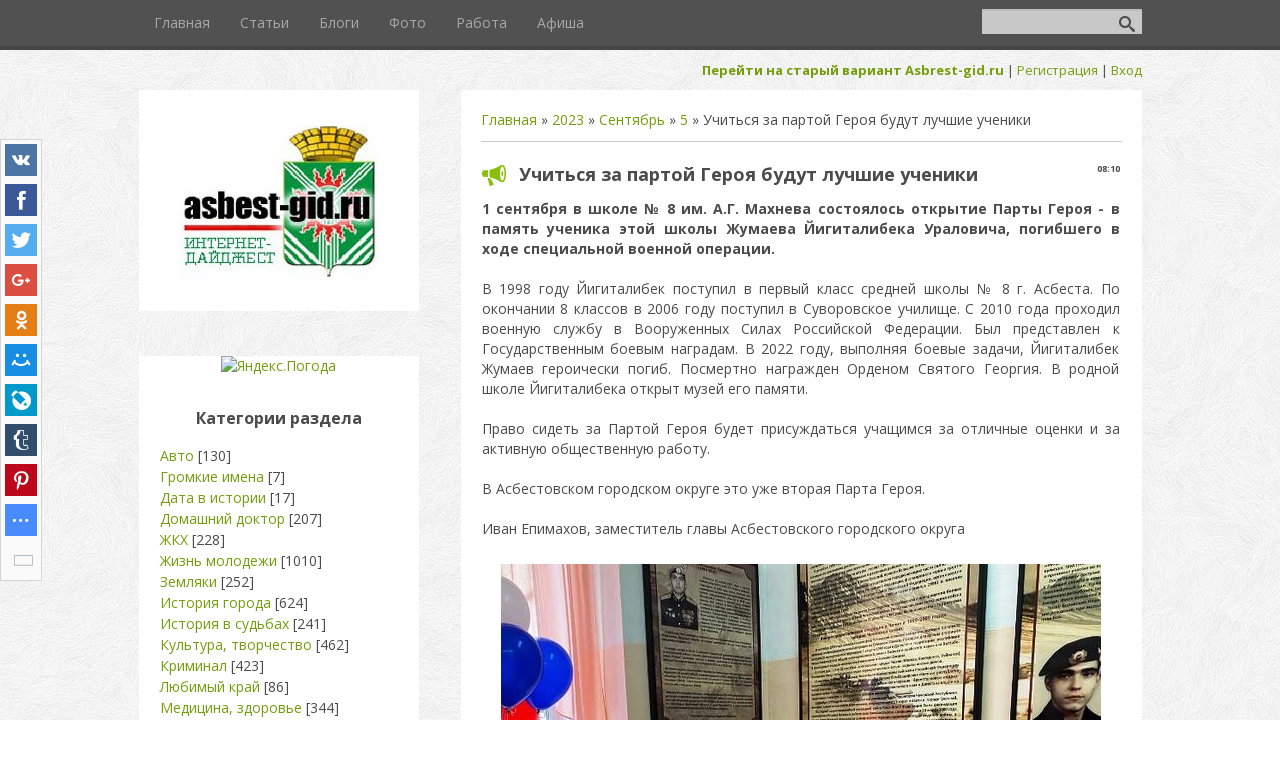

--- FILE ---
content_type: text/html; charset=UTF-8
request_url: https://asbestgid.ru/news/uchitsja_za_partoj_geroja_budut_luchshie_ucheniki/2023-09-05-6633
body_size: 16418
content:
<!DOCTYPE html>
<html>
<head>
 <meta charset="utf-8" />
 <meta http-equiv="X-UA-Compatible" content="IE=edge" />
 <meta name="viewport" content="width=device-width, initial-scale=1.0" />
 

 
<link rel="image_src" href="/_nw/66/s29840250.jpg" />

<meta name="title" content="Учиться за партой Героя будут лучшие ученики" />
<meta name="description" content="1 сентября в школе № 8 им. А.Г. Махнева состоялось открытие Парты Героя - в память ученика этой школы Жумаева Йигиталибека Ураловича, погибшего в ходе специальной военной операции. В 1998 году Йигиталибек поступил в первый класс средней школы № 8 г. Асбеста. По окончании 8 классов в 2006 году поступил в Суворовское училище. С 2010 года проходил военную службу в Вооруженных Силах Российской Федерации. Был представлен к Государственным боевым наградам. В 2022 году, выполняя боевые задачи, Йигитали..." />
 <title>Учиться за партой Героя будут лучшие ученики - 5 Сентября 2023 - Асбест - новости, события, факты, актуальная информация</title>
 <!--[if lt IE 9]>
 <script type="text/javascript">
 var e = ("header,footer,article,aside,section,nav").split(',');
 for (var i = 0; i < e.length; i++) {
 document.createElement(e[i]);
 }
 </script>
 <![endif]-->
 <link href="//fonts.googleapis.com/css?family=Open+Sans:400italic,400,700&subset=latin,cyrillic" rel="stylesheet" type="text/css" />
 <link rel="stylesheet" href="/.s/src/css/1087.css" />

 <!-- Yandex.Metrika counter -->
<script type="text/javascript" >
 (function(m,e,t,r,i,k,a){m[i]=m[i]||function(){(m[i].a=m[i].a||[]).push(arguments)};
 m[i].l=1*new Date();
 for (var j = 0; j < document.scripts.length; j++) {if (document.scripts[j].src === r) { return; }}
 k=e.createElement(t),a=e.getElementsByTagName(t)[0],k.async=1,k.src=r,a.parentNode.insertBefore(k,a)})
 (window, document, "script", "https://mc.yandex.ru/metrika/tag.js", "ym");

 ym(90992427, "init", {
 clickmap:true,
 trackLinks:true,
 accurateTrackBounce:true,
 webvisor:true
 });
</script>
<noscript><div><img src="https://mc.yandex.ru/watch/90992427" style="position:absolute; left:-9999px;" alt="" /></div></noscript>
<!-- /Yandex.Metrika counter -->
 
	<link rel="stylesheet" href="/.s/src/base.min.css" />
	<link rel="stylesheet" href="/.s/src/layer2.min.css" />

	<script src="/.s/src/jquery-1.12.4.min.js"></script>
	
	<script src="/.s/src/uwnd.min.js"></script>
	<script src="//s728.ucoz.net/cgi/uutils.fcg?a=uSD&ca=2&ug=999&isp=1&r=0.00770033643290091"></script>
	<link rel="stylesheet" href="/.s/src/fancybox5/dist/css/fancybox5.min.css" />
	<link rel="stylesheet" href="/.s/src/socCom.min.css" />
	<link rel="stylesheet" href="/.s/src/social.css" />
	<script async type="module" src="/.s/src/fancybox5/dist/js/chunks/uFancy-runtime.min.js"></script>
	<script async type="module" src="/.s/src/fancybox5/dist/js/vendors/fancybox5.min.js"></script>
	<script type="module" src="/.s/src/fancybox5/dist/js/uFancy.min.js"></script>
	<script src="/.s/src/socCom.min.js"></script>
	<script src="//sys000.ucoz.net/cgi/uutils.fcg?a=soc_comment_get_data&site=dasbest"></script>
	<script>
/* --- UCOZ-JS-DATA --- */
window.uCoz = {"site":{"domain":"asbestgid.ru","id":"dasbest","host":"asbest.ucoz.com"},"ssid":"213424300037673673721","uLightboxType":2,"country":"US","layerType":2,"sign":{"7287":"Перейти на страницу с фотографией.","5255":"Помощник"},"module":"news","language":"ru"};
/* --- UCOZ-JS-CODE --- */

		function eRateEntry(select, id, a = 65, mod = 'news', mark = +select.value, path = '', ajax, soc) {
			if (mod == 'shop') { path = `/${ id }/edit`; ajax = 2; }
			( !!select ? confirm(select.selectedOptions[0].textContent.trim() + '?') : true )
			&& _uPostForm('', { type:'POST', url:'/' + mod + path, data:{ a, id, mark, mod, ajax, ...soc } });
		}

		function updateRateControls(id, newRate) {
			let entryItem = self['entryID' + id] || self['comEnt' + id];
			let rateWrapper = entryItem.querySelector('.u-rate-wrapper');
			if (rateWrapper && newRate) rateWrapper.innerHTML = newRate;
			if (entryItem) entryItem.querySelectorAll('.u-rate-btn').forEach(btn => btn.remove())
		}
 function uSocialLogin(t) {
			var params = {"facebook":{"width":950,"height":520},"vkontakte":{"width":790,"height":400},"google":{"height":600,"width":700},"ok":{"height":390,"width":710},"yandex":{"height":515,"width":870}};
			var ref = escape(location.protocol + '//' + ('asbestgid.ru' || location.hostname) + location.pathname + ((location.hash ? ( location.search ? location.search + '&' : '?' ) + 'rnd=' + Date.now() + location.hash : ( location.search || '' ))));
			window.open('/'+t+'?ref='+ref,'conwin','width='+params[t].width+',height='+params[t].height+',status=1,resizable=1,left='+parseInt((screen.availWidth/2)-(params[t].width/2))+',top='+parseInt((screen.availHeight/2)-(params[t].height/2)-20)+'screenX='+parseInt((screen.availWidth/2)-(params[t].width/2))+',screenY='+parseInt((screen.availHeight/2)-(params[t].height/2)-20));
			return false;
		}
		function TelegramAuth(user){
			user['a'] = 9; user['m'] = 'telegram';
			_uPostForm('', {type: 'POST', url: '/index/sub', data: user});
		}
function loginPopupForm(params = {}) { new _uWnd('LF', ' ', -250, -100, { closeonesc:1, resize:1 }, { url:'/index/40' + (params.urlParams ? '?'+params.urlParams : '') }) }
/* --- UCOZ-JS-END --- */
</script>

	<style>.UhideBlock{display:none; }</style>
	<script type="text/javascript">new Image().src = "//counter.yadro.ru/hit;noadsru?r"+escape(document.referrer)+(screen&&";s"+screen.width+"*"+screen.height+"*"+(screen.colorDepth||screen.pixelDepth))+";u"+escape(document.URL)+";"+Date.now();</script><script type="text/javascript">if(['asbestgid.ru','asbestgid.ru'].indexOf(document.domain)<0)document.write('<meta http-equiv="refresh" content="0; url=https://asbestgid.ru'+window.location.pathname+window.location.search+window.location.hash+'">');</script>
</head>
<body class="t-body">
<div id="utbr8214" rel="s728"></div>
<!--U1AHEADER1Z--><header>
 <div id="top" class="clearfix">
 <div class="t-container">
 
 <div id="show-search" class="show-search"></div>
 <div id="b-search" class="b-search pull-right b-search-min">
 
		<div class="searchForm">
			<form onsubmit="this.sfSbm.disabled=true" method="get" style="margin:0" action="/search/">
				<div align="center" class="schQuery">
					<input type="text" name="q" maxlength="30" size="20" class="queryField" />
				</div>
				<div align="center" class="schBtn">
					<input type="submit" class="searchSbmFl" name="sfSbm" value="Найти" />
				</div>
				<input type="hidden" name="t" value="0">
			</form>
		</div>
 </div>
 
 <div id="show-menu" class="show-menu"></div>
 <nav>
 <!-- <sblock_nmenu> -->
<!-- <bc> --><div id="uNMenuDiv1" class="uMenuV"><ul class="uMenuRoot">
<li><a  href="/" ><span>Главная </span></a></li>
<li><a  href="http://asbest-gid.ru/publ/" target="_blank"><span>Статьи</span></a></li>
<li><a  href="https://asbest-gid.ru/blog/" target="_blank"><span>Блоги</span></a></li>
<li><a  href="https://asbest-gid.ru/photo/" target="_blank"><span>Фото</span></a></li>
<li><a  href="https://asbestgid.ru/index/1_strnaica/0-5" target="_blank"><span>Работа</span></a></li>
<li><a  href="https://asbestgid.ru/index/plan_meroprijatij/0-36" target="_blank"><span>Афиша</span></a></li></ul></div> <!-- </bc> -->
<!-- </sblock_nmenu> -->
 </nav>
 </div>
 </div>
 <div class="b-usermenu t-container">
 <a href="https://asbest-gid.ru"><b>Перейти на старый вариант Asbrest-gid.ru</b>&nbsp;</a>|
 
 <a title="Регистрация" href="/register"><!--<s3089>-->Регистрация<!--</s>--></a> | <a title="Вход" href="javascript:;" rel="nofollow" onclick="loginPopupForm(); return false;"><!--<s3087>-->Вход<!--</s>--></a>
 
 </div>
</header><!--/U1AHEADER1Z-->
<div class="b-main t-container clearfix">
 <!-- <middle> -->
 <div class="b-logo b-white">
 <a title="Главная" href="http://asbest.ucoz.com/"><img class="logo-img" src="/666.png" alt=""/></a>
 </div>
 <div class="b-maincontent b-white" role="main">
 <!--U1PROMO1Z--><!--/U1PROMO1Z-->
 <div class="content-padding">
 <!-- <body> --><div class="breadcrumbs-wrapper">
 <div class="breadcrumbs"><a href="http://asbest.ucoz.com/"><!--<s5176>-->Главная<!--</s>--></a> &raquo; <a class="dateBar breadcrumb-item" href="/news/2023-00">2023</a> <span class="breadcrumb-sep">&raquo;</span> <a class="dateBar breadcrumb-item" href="/news/2023-09">Сентябрь</a> <span class="breadcrumb-sep">&raquo;</span> <a class="dateBar breadcrumb-item" href="/news/2023-09-05">5</a> &raquo; Учиться за партой Героя будут лучшие ученики</div>
</div><hr />
<table border="0" width="100%" cellspacing="1" cellpadding="2" class="eBlock">
<tr><td width="100%"><div class="eTitle"><div style="float:right;font-size:9px;">08:10 </div>Учиться за партой Героя будут лучшие ученики</div></td></tr>
<tr><td class="eMessage"><strong>1 сентября в школе № 8 им. А.Г. Махнева состоялось открытие Парты Героя - в память ученика этой школы Жумаева Йигиталибека Ураловича, погибшего в ходе специальной военной операции.&nbsp;</strong><br />
<br />
В 1998 году Йигиталибек поступил в первый класс средней школы № 8 г. Асбеста. По окончании 8 классов в 2006 году поступил в Суворовское училище. С 2010 года проходил военную службу в Вооруженных Силах Российской Федерации. Был представлен к Государственным боевым наградам. В 2022 году, выполняя боевые задачи, Йигиталибек Жумаев героически погиб. Посмертно награжден Орденом Святого Георгия. В родной школе Йигиталибека открыт музей его памяти.<br />
<br />
Право сидеть за Партой Героя будет присуждаться учащимся за отличные оценки и за активную общественную работу.<br />
<br />
В Асбестовском городском округе это уже вторая Парта Героя.<br />
<br />
Иван Епимахов, заместитель главы Асбестовского городского округа
<div style="text-align: center;"><br />
<!--IMG1--><a href="/_nw/66/29840250.jpg" class="ulightbox" target="_blank" title="Нажмите для просмотра в полном размере..."><img style="margin:0;padding:0;border:0;" src="/_nw/66/s29840250.jpg" align="" /></a><!--IMG1--><br />
<br />
<!--IMG2--><a href="/_nw/66/45632272.jpg" class="ulightbox" target="_blank" title="Нажмите для просмотра в полном размере..."><img style="margin:0;padding:0;border:0;" src="/_nw/66/s45632272.jpg" align="" /></a><!--IMG2--></div> </td></tr>

 <tr align="left"><td valign="top">Фото из открытых источников<font color="86aa4d"><br>Обнаружили ошибку? Выделите ее мышью и нажмите <b>Ctrl+Enter.</b></font></td></tr>
 <tr><td class="centerColumn"><div style="font-size: 10pt;"><b><i>Дополнительно по теме</i></b><br></div></td> </tr> 

 
 <tr><td colspan="2" class="eDetails">
<div class="rate-stars-wrapper" style="float:right">
		<style type="text/css">
			.u-star-rating-15 { list-style:none; margin:0px; padding:0px; width:75px; height:15px; position:relative; background: url('/.s/t/1087/rating15.png') top left repeat-x }
			.u-star-rating-15 li{ padding:0px; margin:0px; float:left }
			.u-star-rating-15 li a { display:block;width:15px;height: 15px;line-height:15px;text-decoration:none;text-indent:-9000px;z-index:20;position:absolute;padding: 0px;overflow:hidden }
			.u-star-rating-15 li a:hover { background: url('/.s/t/1087/rating15.png') left center;z-index:2;left:0px;border:none }
			.u-star-rating-15 a.u-one-star { left:0px }
			.u-star-rating-15 a.u-one-star:hover { width:15px }
			.u-star-rating-15 a.u-two-stars { left:15px }
			.u-star-rating-15 a.u-two-stars:hover { width:30px }
			.u-star-rating-15 a.u-three-stars { left:30px }
			.u-star-rating-15 a.u-three-stars:hover { width:45px }
			.u-star-rating-15 a.u-four-stars { left:45px }
			.u-star-rating-15 a.u-four-stars:hover { width:60px }
			.u-star-rating-15 a.u-five-stars { left:60px }
			.u-star-rating-15 a.u-five-stars:hover { width:75px }
			.u-star-rating-15 li.u-current-rating { top:0 !important; left:0 !important;margin:0 !important;padding:0 !important;outline:none;background: url('/.s/t/1087/rating15.png') left bottom;position: absolute;height:15px !important;line-height:15px !important;display:block;text-indent:-9000px;z-index:1 }
		</style><script>
			var usrarids = {};
			function ustarrating(id, mark) {
				if (!usrarids[id]) {
					usrarids[id] = 1;
					$(".u-star-li-"+id).hide();
					_uPostForm('', { type:'POST', url:`/news`, data:{ a:65, id, mark, mod:'news', ajax:'2' } })
				}
			}
		</script><ul id="uStarRating6633" class="uStarRating6633 u-star-rating-15" title="Рейтинг: 0.0/0">
			<li id="uCurStarRating6633" class="u-current-rating uCurStarRating6633" style="width:0%;"></li><li class="u-star-li-6633"><a href="javascript:;" onclick="ustarrating('6633', 1)" class="u-one-star">1</a></li>
				<li class="u-star-li-6633"><a href="javascript:;" onclick="ustarrating('6633', 2)" class="u-two-stars">2</a></li>
				<li class="u-star-li-6633"><a href="javascript:;" onclick="ustarrating('6633', 3)" class="u-three-stars">3</a></li>
				<li class="u-star-li-6633"><a href="javascript:;" onclick="ustarrating('6633', 4)" class="u-four-stars">4</a></li>
				<li class="u-star-li-6633"><a href="javascript:;" onclick="ustarrating('6633', 5)" class="u-five-stars">5</a></li></ul></div>

 
 <span class="e-category"><span class="ed-title"><!--<s3179>-->Категория<!--</s>-->:</span> <span class="ed-value"><a href="/news/zhizn_molodezhi/1-0-4">Жизнь молодежи</a></span></span><span class="ed-sep"> | </span>
<span class="e-reads"><span class="ed-title"><!--<s3177>-->Просмотров<!--</s>-->:</span> <span class="ed-value">223</span></span><span class="ed-sep"> | </span>
<span class="e-author"><span class="ed-title"><!--<s3178>-->Добавил<!--</s>-->:</span> <span class="ed-value"><a href="javascript:;" rel="nofollow" onclick="window.open('/index/8-8', 'up8', 'scrollbars=1,top=0,left=0,resizable=1,width=700,height=375'); return false;">irinaatanasova</a></span></span>

<span class="ed-sep"> | </span><span class="e-rating"><span class="ed-title"><!--<s3119>-->Рейтинг<!--</s>-->:</span> <span class="ed-value"><span id="entRating6633">0.0</span>/<span id="entRated6633">0</span></span></span></td></tr>
</table>
<table border="0" cellpadding="0" cellspacing="0" width="100%">
<tr><td width="60%" height="25"><!--<s5183>-->Всего комментариев<!--</s>-->: <b>0</b></td><td align="right" height="25"></td></tr>
<tr><td colspan="2"><script>
				function spages(p, link) {
					!!link && location.assign(atob(link));
				}
			</script>
			<div id="comments"></div>
			<div id="newEntryT"></div>
			<div id="allEntries"></div>
			<div id="newEntryB"></div><script>
			
		Object.assign(uCoz.spam ??= {}, {
			config : {
				scopeID  : 0,
				idPrefix : 'comEnt',
			},
			sign : {
				spam            : 'Спам',
				notSpam         : 'Не спам',
				hidden          : 'Спам-сообщение скрыто.',
				shown           : 'Спам-сообщение показано.',
				show            : 'Показать',
				hide            : 'Скрыть',
				admSpam         : 'Разрешить жалобы',
				admSpamTitle    : 'Разрешить пользователям сайта помечать это сообщение как спам',
				admNotSpam      : 'Это не спам',
				admNotSpamTitle : 'Пометить как не-спам, запретить пользователям жаловаться на это сообщение',
			},
		})
		
		uCoz.spam.moderPanelNotSpamClick = function(elem) {
			var waitImg = $('<img align="absmiddle" src="/.s/img/fr/EmnAjax.gif">');
			var elem = $(elem);
			elem.find('img').hide();
			elem.append(waitImg);
			var messageID = elem.attr('data-message-id');
			var notSpam   = elem.attr('data-not-spam') ? 0 : 1; // invert - 'data-not-spam' should contain CURRENT 'notspam' status!

			$.post('/index/', {
				a          : 101,
				scope_id   : uCoz.spam.config.scopeID,
				message_id : messageID,
				not_spam   : notSpam
			}).then(function(response) {
				waitImg.remove();
				elem.find('img').show();
				if (response.error) {
					alert(response.error);
					return;
				}
				if (response.status == 'admin_message_not_spam') {
					elem.attr('data-not-spam', true).find('img').attr('src', '/.s/img/spamfilter/notspam-active.gif');
					$('#del-as-spam-' + messageID).hide();
				} else {
					elem.removeAttr('data-not-spam').find('img').attr('src', '/.s/img/spamfilter/notspam.gif');
					$('#del-as-spam-' + messageID).show();
				}
				//console.log(response);
			});

			return false;
		};

		uCoz.spam.report = function(scopeID, messageID, notSpam, callback, context) {
			return $.post('/index/', {
				a: 101,
				scope_id   : scopeID,
				message_id : messageID,
				not_spam   : notSpam
			}).then(function(response) {
				if (callback) {
					callback.call(context || window, response, context);
				} else {
					window.console && console.log && console.log('uCoz.spam.report: message #' + messageID, response);
				}
			});
		};

		uCoz.spam.reportDOM = function(event) {
			if (event.preventDefault ) event.preventDefault();
			var elem      = $(this);
			if (elem.hasClass('spam-report-working') ) return false;
			var scopeID   = uCoz.spam.config.scopeID;
			var messageID = elem.attr('data-message-id');
			var notSpam   = elem.attr('data-not-spam');
			var target    = elem.parents('.report-spam-target').eq(0);
			var height    = target.outerHeight(true);
			var margin    = target.css('margin-left');
			elem.html('<img src="/.s/img/wd/1/ajaxs.gif">').addClass('report-spam-working');

			uCoz.spam.report(scopeID, messageID, notSpam, function(response, context) {
				context.elem.text('').removeClass('report-spam-working');
				window.console && console.log && console.log(response); // DEBUG
				response.warning && window.console && console.warn && console.warn( 'uCoz.spam.report: warning: ' + response.warning, response );
				if (response.warning && !response.status) {
					// non-critical warnings, may occur if user reloads cached page:
					if (response.warning == 'already_reported' ) response.status = 'message_spam';
					if (response.warning == 'not_reported'     ) response.status = 'message_not_spam';
				}
				if (response.error) {
					context.target.html('<div style="height: ' + context.height + 'px; line-height: ' + context.height + 'px; color: red; font-weight: bold; text-align: center;">' + response.error + '</div>');
				} else if (response.status) {
					if (response.status == 'message_spam') {
						context.elem.text(uCoz.spam.sign.notSpam).attr('data-not-spam', '1');
						var toggle = $('#report-spam-toggle-wrapper-' + response.message_id);
						if (toggle.length) {
							toggle.find('.report-spam-toggle-text').text(uCoz.spam.sign.hidden);
							toggle.find('.report-spam-toggle-button').text(uCoz.spam.sign.show);
						} else {
							toggle = $('<div id="report-spam-toggle-wrapper-' + response.message_id + '" class="report-spam-toggle-wrapper" style="' + (context.margin ? 'margin-left: ' + context.margin : '') + '"><span class="report-spam-toggle-text">' + uCoz.spam.sign.hidden + '</span> <a class="report-spam-toggle-button" data-target="#' + uCoz.spam.config.idPrefix + response.message_id + '" href="javascript:;">' + uCoz.spam.sign.show + '</a></div>').hide().insertBefore(context.target);
							uCoz.spam.handleDOM(toggle);
						}
						context.target.addClass('report-spam-hidden').fadeOut('fast', function() {
							toggle.fadeIn('fast');
						});
					} else if (response.status == 'message_not_spam') {
						context.elem.text(uCoz.spam.sign.spam).attr('data-not-spam', '0');
						$('#report-spam-toggle-wrapper-' + response.message_id).fadeOut('fast');
						$('#' + uCoz.spam.config.idPrefix + response.message_id).removeClass('report-spam-hidden').show();
					} else if (response.status == 'admin_message_not_spam') {
						elem.text(uCoz.spam.sign.admSpam).attr('title', uCoz.spam.sign.admSpamTitle).attr('data-not-spam', '0');
					} else if (response.status == 'admin_message_spam') {
						elem.text(uCoz.spam.sign.admNotSpam).attr('title', uCoz.spam.sign.admNotSpamTitle).attr('data-not-spam', '1');
					} else {
						alert('uCoz.spam.report: unknown status: ' + response.status);
					}
				} else {
					context.target.remove(); // no status returned by the server - remove message (from DOM).
				}
			}, { elem: elem, target: target, height: height, margin: margin });

			return false;
		};

		uCoz.spam.handleDOM = function(within) {
			within = $(within || 'body');
			within.find('.report-spam-wrap').each(function() {
				var elem = $(this);
				elem.parent().prepend(elem);
			});
			within.find('.report-spam-toggle-button').not('.report-spam-handled').click(function(event) {
				if (event.preventDefault ) event.preventDefault();
				var elem    = $(this);
				var wrapper = elem.parents('.report-spam-toggle-wrapper');
				var text    = wrapper.find('.report-spam-toggle-text');
				var target  = elem.attr('data-target');
				target      = $(target);
				target.slideToggle('fast', function() {
					if (target.is(':visible')) {
						wrapper.addClass('report-spam-toggle-shown');
						text.text(uCoz.spam.sign.shown);
						elem.text(uCoz.spam.sign.hide);
					} else {
						wrapper.removeClass('report-spam-toggle-shown');
						text.text(uCoz.spam.sign.hidden);
						elem.text(uCoz.spam.sign.show);
					}
				});
				return false;
			}).addClass('report-spam-handled');
			within.find('.report-spam-remove').not('.report-spam-handled').click(function(event) {
				if (event.preventDefault ) event.preventDefault();
				var messageID = $(this).attr('data-message-id');
				del_item(messageID, 1);
				return false;
			}).addClass('report-spam-handled');
			within.find('.report-spam-btn').not('.report-spam-handled').click(uCoz.spam.reportDOM).addClass('report-spam-handled');
			window.console && console.log && console.log('uCoz.spam.handleDOM: done.');
			try { if (uCoz.manageCommentControls) { uCoz.manageCommentControls() } } catch(e) { window.console && console.log && console.log('manageCommentControls: fail.'); }

			return this;
		};
	
			uCoz.spam.handleDOM();
		</script>
			<script>
				(function() {
					'use strict';
					var commentID = ( /comEnt(\d+)/.exec(location.hash) || {} )[1];
					if (!commentID) {
						return window.console && console.info && console.info('comments, goto page', 'no comment id');
					}
					var selector = '#comEnt' + commentID;
					var target = $(selector);
					if (target.length) {
						$('html, body').animate({
							scrollTop: ( target.eq(0).offset() || { top: 0 } ).top
						}, 'fast');
						return window.console && console.info && console.info('comments, goto page', 'found element', selector);
					}
					$.get('/index/802', {
						id: commentID
					}).then(function(response) {
						if (!response.page) {
							return window.console && console.warn && console.warn('comments, goto page', 'no page within response', response);
						}
						spages(response.page);
						setTimeout(function() {
							target = $(selector);
							if (!target.length) {
								return window.console && console.warn && console.warn('comments, goto page', 'comment element not found', selector);
							}
							$('html, body').animate({
								scrollTop: ( target.eq(0).offset() || { top: 0 } ).top
							}, 'fast');
							return window.console && console.info && console.info('comments, goto page', 'scrolling to', selector);
						}, 500);
					}, function(response) {
						return window.console && console.error && console.error('comments, goto page', response.responseJSON);
					});
				})();
			</script>
		</td></tr>
<tr><td colspan="2" align="center"></td></tr>
<tr><td colspan="2" height="10"></td></tr>
</table>
<form name="socail_details" id="socail_details" onsubmit="return false;">
						   <input type="hidden" name="social" value="">
						   <input type="hidden" name="data" value="">
						   <input type="hidden" name="id" value="6633">
						   <input type="hidden" name="ssid" value="213424300037673673721">
					   </form><div id="postFormContent" class="">
		<form method="post" name="addform" id="acform" action="/index/" onsubmit="return addcom(this)" class="news-com-add" data-submitter="addcom"><script>
		function _dS(a){var b=a.split(''),c=b.pop();return b.map(function(d){var e=d.charCodeAt(0)-c;return String.fromCharCode(32>e?127-(32-e):e)}).join('')}
		var _y8M = _dS('Erwy~})}#ynF+qrmmnw+)wjvnF+|x|+) ju~nF+:<A??;A9A9+)8G9');
		function addcom( form, data = {} ) {
			if (document.getElementById('addcBut')) {
				document.getElementById('addcBut').disabled = true;
			} else {
				try { document.addform.submit.disabled = true; } catch(e) {}
			}

			if (document.getElementById('eMessage')) {
				document.getElementById('eMessage').innerHTML = '<span style="color:#999"><img src="/.s/img/ma/m/i2.gif" border="0" align="absmiddle" width="13" height="13"> Идёт передача данных...</span>';
			}

			_uPostForm(form, { type:'POST', url:'/index/', data })
			return false
		}
document.write(_y8M);</script>
				<div class="mc-widget">
					<script>
						var socRedirect = location.protocol + '//' + ('asbestgid.ru' || location.hostname) + location.pathname + location.search + (location.hash && location.hash != '#' ? '#reloadPage,' + location.hash.substr(1) : '#reloadPage,gotoAddCommentForm' );
						socRedirect = encodeURIComponent(socRedirect);

						try{var providers = {};} catch (e) {}

						function socialRepost(entry_link, message) {
							console.log('Check witch Social network is connected.');

							var soc_type = jQuery("form#acform input[name='soc_type']").val();
							switch (parseInt(soc_type)) {
							case 101:
								console.log('101');
								var newWin = window.open('https://vk.com/share.php?url='+entry_link+'&description='+message+'&noparse=1','window','width=640,height=500,scrollbars=yes,status=yes');
							  break;
							case 102:
								console.log('102');
								var newWin = window.open('https://www.facebook.com/sharer/sharer.php?u='+entry_link+'&description='+encodeURIComponent(message),'window','width=640,height=500,scrollbars=yes,status=yes');
							  break;
							case 103:
								console.log('103');

							  break;
							case 104:
								console.log('104');

							  break;
							case 105:
								console.log('105');

							  break;
							case 106:
								console.log('106');

							  break;
							case 107:
								console.log('107');
								var newWin = window.open('https://twitter.com/intent/tweet?source=webclient&url='+entry_link+'&text='+encodeURIComponent(message)+'&callback=?','window','width=640,height=500,scrollbars=yes,status=yes');
							  break;
							case 108:
								console.log('108');

							  break;
							case 109:
								console.log('109');
								var newWin = window.open('https://plusone.google.com/_/+1/confirm?hl=en&url='+entry_link,'window','width=600,height=610,scrollbars=yes,status=yes');
							  break;
							}
						}

						function updateSocialDetails(type) {
							console.log('updateSocialDetails');
							jQuery.getScript('//sys000.ucoz.net/cgi/uutils.fcg?a=soc_comment_get_data&site=dasbest&type='+type, function() {
								jQuery("form#socail_details input[name='social']").val(type);
								jQuery("form#socail_details input[name=data]").val(data[type]);
								jQuery("form#acform input[name=data]").val(data[type]);
								_uPostForm('socail_details',{type:'POST',url:'/index/778', data:{'m':'2', 'vi_commID': '', 'catPath': ''}});
							});
						}

						function logoutSocial() {
							console.log('delete cookie');
							delete_msg_cookie();
							jQuery.getScript('//sys000.ucoz.net/cgi/uutils.fcg?a=soc_comment_clear_data&site=dasbest', function(){window.location.reload();});
						}

						function utf8_to_b64( str) {
							return window.btoa(encodeURIComponent( escape( str )));
						}

						function b64_to_utf8( str) {
							return unescape(decodeURIComponent(window.atob( str )));
						}

						function getCookie(c_name) {
							var c_value = " " + document.cookie;
							var c_start = c_value.indexOf(" " + c_name + "=");
							if (c_start == -1) {
								c_value = null;
							} else {
								c_start = c_value.indexOf("=", c_start) + 1;
								var c_end = c_value.indexOf(";", c_start);
								if (c_end == -1) {
									c_end = c_value.length;
								}
								c_value = unescape(c_value.substring(c_start,c_end));
							}
							return c_value;
						}

						var delete_msg_cookie = function() {
							console.log('delete_msg_cookie');
							document.cookie = 'msg=;expires=Thu, 01 Jan 1970 00:00:01 GMT;';
						};

						function preSaveMessage() {
							var msg = jQuery("form#acform textarea").val();
							if (msg.length > 0) {
								document.cookie = "msg="+utf8_to_b64(msg)+";"; //path="+window.location.href+";
							}
						}

						function googleAuthHandler(social) {
							if (!social) return
							if (!social.enabled || !social.handler) return

							social.window = window.open(social.url, '_blank', 'width=600,height=610');
							social.intervalId = setInterval(function(social) {
								if (social.window.closed) {
									clearInterval(social.intervalId)
									self.location.reload()
								}
							}, 1000, social)
						}

						

						(function(jq) {
							jq(document).ready(function() {
								
																
								jQuery(".uf-tooltip a.uf-tt-exit").attr('href','/index/10');
								console.log('ready - update details');
								console.log('scurrent', window.scurrent);
								if (typeof(window.scurrent) != 'undefined' && scurrent > 0 && data[scurrent]) {
									jQuery("#postFormContent").html('<div style="width:100%;text-align:center;padding-top:50px;"><img alt="" src="/.s/img/ma/m/i3.gif" border="0" width="220" height="19" /></div>');

									jQuery("form#socail_details input[name=social]").val(scurrent);
									jQuery("form#socail_details input[name=data]").val(data[scurrent]);
									updateSocialDetails(scurrent);
								}
								jQuery('a#js-ucf-start').on('click', function(event) {
									event.preventDefault();
									if (scurrent == 0) {
										window.open("//sys000.ucoz.net/cgi/uutils.fcg?a=soc_comment_auth",'SocialLoginWnd','width=500,height=350,resizable=yes,titlebar=yes');
									}
								});

								jQuery('#acform a.login-with').on('click', function(event) {
									event.preventDefault();
									let social = providers[ this.dataset.social ];

									if (typeof(social) != 'undefined' && social.enabled == 1) {
										if (social.handler) {
											social.handler(social);
										} else {
											// unetLoginWnd
											let newWin = window.open(social.url, "_blank", 'width=600,height=610,scrollbars=yes,status=yes');
										}
									}
								});
							});
						})(jQuery);
					</script>
				</div>

<div class="uForm uComForm">
	
	<div class="uauth-small-links uauth-links-set1"><span class="auth-links-label">Войдите:</span> <div class="auth-social-list inline-social-list"><a href="javascript:;" onclick="window.open('https://login.uid.me/?site=dasbest&ref='+escape(location.protocol + '//' + ('asbestgid.ru' || location.hostname) + location.pathname + ((location.hash ? ( location.search ? location.search + '&' : '?' ) + 'rnd=' + Date.now() + location.hash : ( location.search || '' )))),'uidLoginWnd','width=580,height=450,resizable=yes,titlebar=yes');return false;" class="login-with uid" title="Войти через uID" rel="nofollow"><i></i></a><a href="javascript:;" onclick="return uSocialLogin('vkontakte');" data-social="vkontakte" class="login-with vkontakte" title="Войти через ВКонтакте" rel="nofollow"><i></i></a><a href="javascript:;" onclick="return uSocialLogin('facebook');" data-social="facebook" class="login-with facebook" title="Войти через Facebook" rel="nofollow"><i></i></a><a href="javascript:;" onclick="return uSocialLogin('yandex');" data-social="yandex" class="login-with yandex" title="Войти через Яндекс" rel="nofollow"><i></i></a><a href="javascript:;" onclick="return uSocialLogin('google');" data-social="google" class="login-with google" title="Войти через Google" rel="nofollow"><i></i></a><a href="javascript:;" onclick="return uSocialLogin('ok');" data-social="ok" class="login-with ok" title="Войти через Одноклассники" rel="nofollow"><i></i></a></div></div>
	<div class="uComForm-inner">
		<span class="ucf-avatar"><img src="/.s/img/icon/social/noavatar.png" alt="avatar" /></span>
		<div class="ucf-content ucf-start-content">
			<ul class="uf-form ucf-form">
				<li><textarea class="uf-txt-input commFl js-start-txt" placeholder="Оставьте ваш комментарий..."></textarea>
				<li><button class="uf-btn" onclick="preSaveMessage(); window.open('/index/800?ref='+window.location.href, 'SocialLoginWnd', 'width=500,height=410,resizable=yes,titlebar=yes');">Отправить</button>
			</ul>
		</div>
	</div>
	
</div><input type="hidden" name="ssid" value="213424300037673673721" />
				<input type="hidden" name="a"  value="36" />
				<input type="hidden" name="m"  value="2" />
				<input type="hidden" name="id" value="6633" />
				
				<input type="hidden" name="soc_type" id="csoc_type" />
				<input type="hidden" name="data" id="cdata" />
			</form>
		</div>
<!-- </body> -->
 
 <hr>
 
 <div align="center">
 <span style="font-size: 10pt;"><b>Новости от партнеров</b></span>
<br><br>
 <script type="text/javascript" src="https://asbest-grin.ru/informer/56"></script> 
 </div> 

 
 </div>
 </div>
 <div class="sidebar-clear clearleft"></div>
 <aside class="b-sidebar b-white clearfix">
 <!--U1CLEFTER1Z--><!-- <block1> -->
<noindex><div align="center">
<a href="https://clck.yandex.ru/redir/dtype=stred/pid=7/cid=1228/*https://yandex.ru/pogoda/11160" target="_blank"><img src="https://info.weather.yandex.net/11160/2_white.ru.png?domain=ru" alt="Яндекс.Погода" border="0"><img src="https://clck.yandex.ru/click/dtype=stred/pid=7/cid=1227/*https://img.yandex.ru/i/pix.gif" alt="" width="1" height="1" border="0"></a></div></noindex>

<!-- </block1> -->
<br>
<!-- <block5> -->

<div class="block">
 <div class="blocktitle"><!-- <bt> --><!--<s5351>-->Категории раздела<!--</s>--><!-- </bt> --></div>
 <div class="blockcontent">
 <!-- <bc> --><table border="0" cellspacing="1" cellpadding="0" width="100%" class="catsTable"><tr>
					<td style="width:100%" class="catsTd" valign="top" id="cid1">
						<a href="/news/avto/1-0-1" class="catName">Авто</a>  <span class="catNumData" style="unicode-bidi:embed;">[130]</span> 
					</td></tr><tr>
					<td style="width:100%" class="catsTd" valign="top" id="cid30">
						<a href="/news/gromkie_imena/1-0-30" class="catName">Громкие имена</a>  <span class="catNumData" style="unicode-bidi:embed;">[7]</span> 
					</td></tr><tr>
					<td style="width:100%" class="catsTd" valign="top" id="cid29">
						<a href="/news/data_v_istorii/1-0-29" class="catName">Дата в истории</a>  <span class="catNumData" style="unicode-bidi:embed;">[17]</span> 
					</td></tr><tr>
					<td style="width:100%" class="catsTd" valign="top" id="cid2">
						<a href="/news/domashnij_doktor/1-0-2" class="catName">Домашний доктор</a>  <span class="catNumData" style="unicode-bidi:embed;">[207]</span> 
					</td></tr><tr>
					<td style="width:100%" class="catsTd" valign="top" id="cid3">
						<a href="/news/zhkkh/1-0-3" class="catName">ЖКХ</a>  <span class="catNumData" style="unicode-bidi:embed;">[228]</span> 
					</td></tr><tr>
					<td style="width:100%" class="catsTd" valign="top" id="cid4">
						<a href="/news/zhizn_molodezhi/1-0-4" class="catNameActive">Жизнь молодежи</a>  <span class="catNumData" style="unicode-bidi:embed;">[1010]</span> 
					</td></tr><tr>
					<td style="width:100%" class="catsTd" valign="top" id="cid21">
						<a href="/news/zemljaki/1-0-21" class="catName">Земляки</a>  <span class="catNumData" style="unicode-bidi:embed;">[252]</span> 
					</td></tr><tr>
					<td style="width:100%" class="catsTd" valign="top" id="cid20">
						<a href="/news/istorija_goroda/1-0-20" class="catName">История города</a>  <span class="catNumData" style="unicode-bidi:embed;">[624]</span> 
					</td></tr><tr>
					<td style="width:100%" class="catsTd" valign="top" id="cid27">
						<a href="/news/istorija_v_sudbakh/1-0-27" class="catName">История в судьбах</a>  <span class="catNumData" style="unicode-bidi:embed;">[241]</span> 
					</td></tr><tr>
					<td style="width:100%" class="catsTd" valign="top" id="cid5">
						<a href="/news/kultura_tvorchestvo/1-0-5" class="catName">Культура, творчество</a>  <span class="catNumData" style="unicode-bidi:embed;">[462]</span> 
					</td></tr><tr>
					<td style="width:100%" class="catsTd" valign="top" id="cid6">
						<a href="/news/kriminal/1-0-6" class="catName">Криминал</a>  <span class="catNumData" style="unicode-bidi:embed;">[423]</span> 
					</td></tr><tr>
					<td style="width:100%" class="catsTd" valign="top" id="cid25">
						<a href="/news/ljubimyj_kraj/1-0-25" class="catName">Любимый край</a>  <span class="catNumData" style="unicode-bidi:embed;">[86]</span> 
					</td></tr><tr>
					<td style="width:100%" class="catsTd" valign="top" id="cid7">
						<a href="/news/medicina_zdorove/1-0-7" class="catName">Медицина, здоровье</a>  <span class="catNumData" style="unicode-bidi:embed;">[344]</span> 
					</td></tr><tr>
					<td style="width:100%" class="catsTd" valign="top" id="cid8">
						<a href="/news/meroprijatija/1-0-8" class="catName">Мероприятия</a>  <span class="catNumData" style="unicode-bidi:embed;">[403]</span> 
					</td></tr><tr>
					<td style="width:100%" class="catsTd" valign="top" id="cid9">
						<a href="/news/narodnyj_kalendar/1-0-9" class="catName">Народный календарь</a>  <span class="catNumData" style="unicode-bidi:embed;">[108]</span> 
					</td></tr><tr>
					<td style="width:100%" class="catsTd" valign="top" id="cid19">
						<a href="/news/ehkologija/1-0-19" class="catName">Образование, наука</a>  <span class="catNumData" style="unicode-bidi:embed;">[289]</span> 
					</td></tr><tr>
					<td style="width:100%" class="catsTd" valign="top" id="cid10">
						<a href="/news/obrazovanie_nauka/1-0-10" class="catName">Общество</a>  <span class="catNumData" style="unicode-bidi:embed;">[4059]</span> 
					</td></tr><tr>
					<td style="width:100%" class="catsTd" valign="top" id="cid11">
						<a href="/news/obshhestvo/1-0-11" class="catName">Официоз, политика</a>  <span class="catNumData" style="unicode-bidi:embed;">[60]</span> 
					</td></tr><tr>
					<td style="width:100%" class="catsTd" valign="top" id="cid22">
						<a href="/news/pravo/1-0-22" class="catName">Право</a>  <span class="catNumData" style="unicode-bidi:embed;">[303]</span> 
					</td></tr><tr>
					<td style="width:100%" class="catsTd" valign="top" id="cid12">
						<a href="/news/oficioz_politika/1-0-12" class="catName">Праздники, памят/даты</a>  <span class="catNumData" style="unicode-bidi:embed;">[1070]</span> 
					</td></tr><tr>
					<td style="width:100%" class="catsTd" valign="top" id="cid13">
						<a href="/news/prazdniki/1-0-13" class="catName">Происшествия</a>  <span class="catNumData" style="unicode-bidi:embed;">[309]</span> 
					</td></tr><tr>
					<td style="width:100%" class="catsTd" valign="top" id="cid14">
						<a href="/news/proisshestvija/1-0-14" class="catName">Религия</a>  <span class="catNumData" style="unicode-bidi:embed;">[10]</span> 
					</td></tr><tr>
					<td style="width:100%" class="catsTd" valign="top" id="cid24">
						<a href="/news/retrospektiva/1-0-24" class="catName">Ретроспектива</a>  <span class="catNumData" style="unicode-bidi:embed;">[354]</span> 
					</td></tr><tr>
					<td style="width:100%" class="catsTd" valign="top" id="cid23">
						<a href="/news/reklama/1-0-23" class="catName">Реклама</a>  <span class="catNumData" style="unicode-bidi:embed;">[1]</span> 
					</td></tr><tr>
					<td style="width:100%" class="catsTd" valign="top" id="cid15">
						<a href="/news/religija/1-0-15" class="catName">Социальные вопросы</a>  <span class="catNumData" style="unicode-bidi:embed;">[85]</span> 
					</td></tr><tr>
					<td style="width:100%" class="catsTd" valign="top" id="cid16">
						<a href="/news/socialnye_voprosy/1-0-16" class="catName">Спорт</a>  <span class="catNumData" style="unicode-bidi:embed;">[666]</span> 
					</td></tr><tr>
					<td style="width:100%" class="catsTd" valign="top" id="cid26">
						<a href="/news/uralasbest/1-0-26" class="catName">Ураласбест</a>  <span class="catNumData" style="unicode-bidi:embed;">[560]</span> 
					</td></tr><tr>
					<td style="width:100%" class="catsTd" valign="top" id="cid28">
						<a href="/news/khramy_urala/1-0-28" class="catName">Храмы Урала</a>  <span class="catNumData" style="unicode-bidi:embed;">[278]</span> 
					</td></tr><tr>
					<td style="width:100%" class="catsTd" valign="top" id="cid17">
						<a href="/news/sport/1-0-17" class="catName">Экономика, бизнес</a>  <span class="catNumData" style="unicode-bidi:embed;">[154]</span> 
					</td></tr><tr>
					<td style="width:100%" class="catsTd" valign="top" id="cid18">
						<a href="/news/ehkonomika_biznes/1-0-18" class="catName">Экология</a>  <span class="catNumData" style="unicode-bidi:embed;">[210]</span> 
					</td></tr></table><!-- </bc> -->
 </div>
 </div>

<!-- </block5> -->

<!-- <block8> -->

<div class="block">
 <div class="blocktitle"><!-- <bt> --><!--<s5171>-->Календарь<!--</s>--><!-- </bt> --></div>
 <div class="blockcontent">
 <div align="center"><!-- <bc> -->
		<table border="0" cellspacing="1" cellpadding="2" class="calTable">
			<tr><td align="center" class="calMonth" colspan="7"><a title="Август 2023" class="calMonthLink cal-month-link-prev" rel="nofollow" href="/news/2023-08">&laquo;</a>&nbsp; <a class="calMonthLink cal-month-current" rel="nofollow" href="/news/2023-09">Сентябрь 2023</a> &nbsp;<a title="Октябрь 2023" class="calMonthLink cal-month-link-next" rel="nofollow" href="/news/2023-10">&raquo;</a></td></tr>
		<tr>
			<td align="center" class="calWday">Пн</td>
			<td align="center" class="calWday">Вт</td>
			<td align="center" class="calWday">Ср</td>
			<td align="center" class="calWday">Чт</td>
			<td align="center" class="calWday">Пт</td>
			<td align="center" class="calWdaySe">Сб</td>
			<td align="center" class="calWdaySu">Вс</td>
		</tr><tr><td>&nbsp;</td><td>&nbsp;</td><td>&nbsp;</td><td>&nbsp;</td><td align="center" class="calMdayIs"><a class="calMdayLink" href="/news/2023-09-01" title="6 Сообщений">1</a></td><td align="center" class="calMdayIs"><a class="calMdayLink" href="/news/2023-09-02" title="7 Сообщений">2</a></td><td align="center" class="calMdayIs"><a class="calMdayLink" href="/news/2023-09-03" title="6 Сообщений">3</a></td></tr><tr><td align="center" class="calMdayIs"><a class="calMdayLink" href="/news/2023-09-04" title="7 Сообщений">4</a></td><td align="center" class="calMdayIsA"><a class="calMdayLink" href="/news/2023-09-05" title="8 Сообщений">5</a></td><td align="center" class="calMdayIs"><a class="calMdayLink" href="/news/2023-09-06" title="8 Сообщений">6</a></td><td align="center" class="calMdayIs"><a class="calMdayLink" href="/news/2023-09-07" title="7 Сообщений">7</a></td><td align="center" class="calMdayIs"><a class="calMdayLink" href="/news/2023-09-08" title="7 Сообщений">8</a></td><td align="center" class="calMdayIs"><a class="calMdayLink" href="/news/2023-09-09" title="7 Сообщений">9</a></td><td align="center" class="calMdayIs"><a class="calMdayLink" href="/news/2023-09-10" title="7 Сообщений">10</a></td></tr><tr><td align="center" class="calMdayIs"><a class="calMdayLink" href="/news/2023-09-11" title="6 Сообщений">11</a></td><td align="center" class="calMdayIs"><a class="calMdayLink" href="/news/2023-09-12" title="7 Сообщений">12</a></td><td align="center" class="calMdayIs"><a class="calMdayLink" href="/news/2023-09-13" title="8 Сообщений">13</a></td><td align="center" class="calMdayIs"><a class="calMdayLink" href="/news/2023-09-14" title="9 Сообщений">14</a></td><td align="center" class="calMdayIs"><a class="calMdayLink" href="/news/2023-09-15" title="7 Сообщений">15</a></td><td align="center" class="calMdayIs"><a class="calMdayLink" href="/news/2023-09-16" title="7 Сообщений">16</a></td><td align="center" class="calMdayIs"><a class="calMdayLink" href="/news/2023-09-17" title="7 Сообщений">17</a></td></tr><tr><td align="center" class="calMdayIs"><a class="calMdayLink" href="/news/2023-09-18" title="7 Сообщений">18</a></td><td align="center" class="calMdayIs"><a class="calMdayLink" href="/news/2023-09-19" title="5 Сообщений">19</a></td><td align="center" class="calMdayIs"><a class="calMdayLink" href="/news/2023-09-20" title="6 Сообщений">20</a></td><td align="center" class="calMdayIs"><a class="calMdayLink" href="/news/2023-09-21" title="6 Сообщений">21</a></td><td align="center" class="calMdayIs"><a class="calMdayLink" href="/news/2023-09-22" title="6 Сообщений">22</a></td><td align="center" class="calMdayIs"><a class="calMdayLink" href="/news/2023-09-23" title="7 Сообщений">23</a></td><td align="center" class="calMdayIs"><a class="calMdayLink" href="/news/2023-09-24" title="7 Сообщений">24</a></td></tr><tr><td align="center" class="calMdayIs"><a class="calMdayLink" href="/news/2023-09-25" title="6 Сообщений">25</a></td><td align="center" class="calMdayIs"><a class="calMdayLink" href="/news/2023-09-26" title="6 Сообщений">26</a></td><td align="center" class="calMdayIs"><a class="calMdayLink" href="/news/2023-09-27" title="7 Сообщений">27</a></td><td align="center" class="calMdayIs"><a class="calMdayLink" href="/news/2023-09-28" title="7 Сообщений">28</a></td><td align="center" class="calMdayIs"><a class="calMdayLink" href="/news/2023-09-29" title="8 Сообщений">29</a></td><td align="center" class="calMdayIs"><a class="calMdayLink" href="/news/2023-09-30" title="9 Сообщений">30</a></td></tr></table><!-- </bc> --><div align="center"><select class="archMenu" name="archmenu" onchange="top.location.href='/news/'+this.options[this.selectedIndex].value;"><option value="">- Выберите месяц -</option><option value="2016-08">2016 Август</option><option value="2016-09">2016 Сентябрь</option><option value="2016-10">2016 Октябрь</option><option value="2016-11">2016 Ноябрь</option><option value="2016-12">2016 Декабрь</option><option value="2017-01">2017 Январь</option><option value="2017-02">2017 Февраль</option><option value="2017-03">2017 Март</option><option value="2017-04">2017 Апрель</option><option value="2017-06">2017 Июнь</option><option value="2017-08">2017 Август</option><option value="2017-09">2017 Сентябрь</option><option value="2017-10">2017 Октябрь</option><option value="2017-11">2017 Ноябрь</option><option value="2017-12">2017 Декабрь</option><option value="2018-01">2018 Январь</option><option value="2018-02">2018 Февраль</option><option value="2018-03">2018 Март</option><option value="2018-04">2018 Апрель</option><option value="2018-05">2018 Май</option><option value="2018-06">2018 Июнь</option><option value="2018-07">2018 Июль</option><option value="2018-08">2018 Август</option><option value="2018-09">2018 Сентябрь</option><option value="2018-10">2018 Октябрь</option><option value="2018-11">2018 Ноябрь</option><option value="2018-12">2018 Декабрь</option><option value="2019-01">2019 Январь</option><option value="2019-02">2019 Февраль</option><option value="2019-03">2019 Март</option><option value="2019-04">2019 Апрель</option><option value="2019-05">2019 Май</option><option value="2019-06">2019 Июнь</option><option value="2019-08">2019 Август</option><option value="2019-09">2019 Сентябрь</option><option value="2020-11">2020 Ноябрь</option><option value="2021-01">2021 Январь</option><option value="2021-02">2021 Февраль</option><option value="2021-03">2021 Март</option><option value="2021-04">2021 Апрель</option><option value="2021-05">2021 Май</option><option value="2021-06">2021 Июнь</option><option value="2021-07">2021 Июль</option><option value="2021-08">2021 Август</option><option value="2021-09">2021 Сентябрь</option><option value="2021-10">2021 Октябрь</option><option value="2021-11">2021 Ноябрь</option><option value="2021-12">2021 Декабрь</option><option value="2022-06">2022 Июнь</option><option value="2022-07">2022 Июль</option><option value="2022-10">2022 Октябрь</option><option value="2022-11">2022 Ноябрь</option><option value="2022-12">2022 Декабрь</option><option value="2023-01">2023 Январь</option><option value="2023-02">2023 Февраль</option><option value="2023-03">2023 Март</option><option value="2023-04">2023 Апрель</option><option value="2023-05">2023 Май</option><option value="2023-06">2023 Июнь</option><option value="2023-07">2023 Июль</option><option value="2023-08">2023 Август</option><option value="2023-09">2023 Сентябрь</option><option value="2023-10">2023 Октябрь</option><option value="2023-11">2023 Ноябрь</option><option value="2023-12">2023 Декабрь</option><option value="2024-01">2024 Январь</option><option value="2024-02">2024 Февраль</option><option value="2024-03">2024 Март</option><option value="2024-04">2024 Апрель</option><option value="2024-05">2024 Май</option><option value="2024-06">2024 Июнь</option><option value="2024-07">2024 Июль</option><option value="2024-08">2024 Август</option><option value="2024-09">2024 Сентябрь</option><option value="2024-10">2024 Октябрь</option><option value="2024-11">2024 Ноябрь</option><option value="2024-12">2024 Декабрь</option><option value="2025-01">2025 Январь</option><option value="2025-02">2025 Февраль</option><option value="2025-03">2025 Март</option><option value="2025-04">2025 Апрель</option><option value="2025-05">2025 Май</option><option value="2025-06">2025 Июнь</option><option value="2025-07">2025 Июль</option><option value="2025-08">2025 Август</option><option value="2025-09">2025 Сентябрь</option><option value="2025-10">2025 Октябрь</option><option value="2025-11">2025 Ноябрь</option><option value="2025-12">2025 Декабрь</option><option value="2026-01">2026 Январь</option><option value="2026-02">2026 Февраль</option><option value="2026-03">2026 Март</option><option value="2026-04">2026 Апрель</option><option value="2026-05">2026 Май</option><option value="2026-06">2026 Июнь</option><option value="2026-07">2026 Июль</option><option value="2026-08">2026 Август</option><option value="2026-09">2026 Сентябрь</option><option value="2026-10">2026 Октябрь</option><option value="2026-11">2026 Ноябрь</option><option value="2026-12">2026 Декабрь</option></select></div></div>
 </div>
 </div>

<!-- </block8> -->

<!-- <block9> -->
 <div align="center"><noindex>

 <img alt="" src="/rerlama/2023/CION2.jpg"<br><br><br>
 <img alt="" src="/rerlama/2023/nafanja7.jpg"><br><br>
 <img alt="" src="/rerlama/2023/Ajbolit2.png"><br><br> 
 <img alt="" src="/rerlama/2022/Sedan1.png"></a><br><br> 

 
 <a href="http://s-p-urala.ru"><img alt="" src="/rerlama/2022/GL3.gif"></a><br><br>

 </noindex>
 </div>
<!-- </block9> -->

<!-- <block10> -->

<div class="block">
 <div class="blocktitle"><!-- <bt> --><!--<s5207>-->Наш опрос<!--</s>--><!-- </bt> --></div>
 <div class="blockcontent">
 <!-- <bc> --><script>function pollnow346(){document.getElementById('PlBtn346').disabled=true;_uPostForm('pollform346',{url:'/poll/',type:'POST'});}function polll346(id,i){_uPostForm('',{url:'/poll/'+id+'-1-'+i+'-346',type:'GET'});}</script><div id="pollBlock346"><form id="pollform346" onsubmit="pollnow346();return false;">
			<div class="pollBlock">
				<div class="pollQue"><b>Оцените уровень медобслуживания</b></div>
				<div class="pollAns"><div class="answer"><input id="a3461" type="radio" name="answer" value="1" style="vertical-align:middle;" /> <label style="vertical-align:middle;display:inline;" for="a3461">Отлично</label></div>
<div class="answer"><input id="a3462" type="radio" name="answer" value="2" style="vertical-align:middle;" /> <label style="vertical-align:middle;display:inline;" for="a3462">Хорошо</label></div>
<div class="answer"><input id="a3463" type="radio" name="answer" value="3" style="vertical-align:middle;" /> <label style="vertical-align:middle;display:inline;" for="a3463">Неплохо</label></div>
<div class="answer"><input id="a3464" type="radio" name="answer" value="4" style="vertical-align:middle;" /> <label style="vertical-align:middle;display:inline;" for="a3464">Плохо</label></div>
<div class="answer"><input id="a3465" type="radio" name="answer" value="5" style="vertical-align:middle;" /> <label style="vertical-align:middle;display:inline;" for="a3465">Ужасно</label></div>

					<div id="pollSbm346" class="pollButton"><input class="pollBut" id="PlBtn346" type="submit" value="Ответить" /></div>
					<input type="hidden" name="ssid" value="213424300037673673721" />
					<input type="hidden" name="id"   value="9" />
					<input type="hidden" name="a"    value="1" />
					<input type="hidden" name="ajax" value="346" /></div>
				<div class="pollLnk"> <a href="javascript:;" rel="nofollow" onclick="new _uWnd('PollR','Результаты опроса',660,200,{closeonesc:1,maxh:400},{url:'/poll/9'});return false;">Результаты</a> | <a href="javascript:;" rel="nofollow" onclick="new _uWnd('PollA','Архив опросов',660,250,{closeonesc:1,maxh:400,max:1,min:1},{url:'/poll/0-2'});return false;">Архив опросов</a> </div>
				<div class="pollTot">Всего ответов: <b>6</b></div>
			</div></form></div><!-- </bc> -->
 </div>
 </div>

<!-- </block10> -->

<!-- <block12> -->

<div class="block">
 <div class="blocktitle"><!-- <bt> --><!--<s5195>-->Статистика<!--</s>--><!-- </bt> --></div>
 <div class="blockcontent">
 <div align="center"><!-- <bc> --><!-- Yandex.Metrika informer --> <a href="https://metrika.yandex.ru/stat/?id=90992427&amp;from=informer" target="_blank" rel="nofollow">     <img src="https://informer.yandex.ru/informer/90992427/3_0_FFFFFFFF_EFEFEFFF_0_pageviews"          style="width:88px; height:31px; border:0;"          alt="Яндекс.Метрика"          title="Яндекс.Метрика: данные за сегодня (просмотры, визиты и уникальные посетители)"         class="ym-advanced-informer" data-cid="90992427" data-lang="ru"/> </a> <!-- /Yandex.Metrika informer -->  <!-- Yandex.Metrika counter --> <script type="text/javascript">     (function(m,e,t,r,i,k,a){         m[i]=m[i]||function(){(m[i].a=m[i].a||[]).push(arguments)};         m[i].l=1*new Date();         for (var j = 0; j < document.scripts.length; j++) {if (document.scripts[j].src === r) { return; }}         k=e.createElement(t),a=e.getElementsByTagName(t)[0],k.async=1,k.src=r,a.parentNode.insertBefore(k,a)     })(window, document,'script','https://mc.yandex.ru/metrika/tag.js', 'ym');      ym(90992427, 'init', {webvisor:true, clickmap:true, params: {__ym: {isFromApi: 'yesIsFromApi'}}, accurateTrackBounce:true, trackLinks:true}); </script> <noscript><div><img src="https://mc.yandex.ru/watch/90992427" style="position:absolute; left:-9999px;" alt="" /></div></noscript> <!-- /Yandex.Metrika counter -->   &nbsp; 
 <a href="https://webmaster.yandex.ru/siteinfo/?site=asbestgid.ru"><img width="88" height="31" alt="" border="0" src="https://yandex.ru/cycounter?asbestgid.ru&theme=light&lang=ru"/></a>
 
 <hr><div class="tOnline" id="onl1">Онлайн всего: <b>1</b></div> <div class="gOnline" id="onl2">Гостей: <b>1</b></div> <div class="uOnline" id="onl3">Пользователей: <b>0</b></div><!-- </bc> --></div>
 </div>
 </div>

<!-- </block12> -->

<!-- <block13> -->
<div class="block">
 <div class="blocktitle"><!-- <bt> --><!--<s5204>-->Друзья сайта<!--</s>--><!-- </bt> --></div>
 <div class="blockcontent">
 <!-- <bc> --><!--<s1546>--><ul>
 <li><a href="https://asbest-grin.ru/" target="_blank" rel="noopener nofollow">Гражданский инцидент</a></li>
 <li><a href="//eda.ucoz.ru/" target="_blank" rel="noopener nofollow">Кулинарные рецепты</a></li>
 <li><a href="//fun.ucoz.ru/publ/" target="_blank" rel="noopener nofollow">Афоризмы</a></li>
 <li><a href="//fun.ucoz.ru/dir/" target="_blank" rel="noopener nofollow">Анекдоты</a></li>
 <li><a href="https://blog.ucoz.ru/" target="_blank" rel="noopener nofollow">Официальный блог</a></li>
<li><a href="https://forum.ucoz.ru/" target="_blank" rel="noopener nofollow">Сообщество uCoz</a></li>
<li><a href="https://www.ucoz.ru/help/" target="_blank" rel="noopener nofollow">База знаний uCoz</a></li>
 <li><a href="https://asbest.name/" target="_blank" rel="noopener nofollow">Инфопортал Асбеста</a></li>
</ul><!--</s>--><!-- </bc> -->
 </div>
 </div>



<div align="center">


</div></div></noindex><!--/U1CLEFTER1Z-->
 </aside>
 <!-- </middle> -->
</div>
<!--U1BFOOTER1Z--><footer>
 <div class="t-container">
 

<div align="right"><!-- <copy> --><br><div align="right"><span style="color: rgb(0, 100, 0);">Вы можете отправить свою <a href="/index/reklama/0-17">ссылку</a> на интересную информацию о г. Асбест. </span><br><span style="color: rgb(0, 100, 0);">Если Вы обнаружили орфографическую ошибку выделите ее мышью и нажмите Ctrl+Enter.</span><br><span style="color: rgb(0, 100, 0);"></span><span style="color: rgb(0, 100, 0);"><span style="color: rgb(0, 100, 0);">Все рекламируемые услуги и товары подлежат обязательной сертификации и лицензированию.</span></span><br><span style="color: rgb(0, 100, 0);"><span style="color: rgb(0, 100, 0);"></span>Любое использование информации допускается только при активной ссылке на сайт <a href="https://asbestgid.ru">https://asbestgid.ru</a></span></div><!-- </copy> --></div><br startcont="this"><div id="footer">
<table style="border-collapse: collapse; width: 100%;" width="" align=""><tbody><tr><td style="width: 200px; letter-spacing: 0px; word-spacing: 0px; text-align: left;" align="left"><a href="/index/reklama/0-20">Реклама на сайте </a><br>
 <a href="https://asbest.ucoz.com/news/rss/">Подписаться на рассылку</a><br>
 </td>
 <td align="center">drug6307&copy;2016-2026 <br></td>
 <td style="width: 200px; text-align: right; vertical-align: top; letter-spacing: 0px; word-spacing: 0px;" valign="top" align="right"> <a target="_blank" href="http://asbest-gid.ru/">Cтарый Asbest Gid</a> <br>
 <a href="/index/0-27">Cоглашение</a> 
 <a href="/index/0-3">Обратная связь</a></td></tr></tbody></table></div><!-- </copy> -->

 </div>
</footer>

<script type="text/javascript" src="/.s/t/1087/template.min.js"></script><!--/U1BFOOTER1Z-->
</body>
</html><!-- uSocial -->
<script async src="https://usocial.pro/usocial/usocial.js?v=6.0.0" data-script="usocial" charset="utf-8"></script>
<div class="uSocial-Share" data-pid="523c66d0a18b6af77e0f94cff1dd7ae6" data-type="share" data-options="rect,style1,left,bg,slide-down,horizontal,size32,eachCounter0,eachCounter-right,counter0,counter-before,upArrow-left" data-social="vk,fb,twi,gPlus,ok,mail,lj,tumblr,pinterest,spoiler,bookmarks,print,email" data-mobile="vi,wa"></div>
<!-- /uSocial --><script>
		var uSocial = document.querySelectorAll(".uSocial-Share") || [];
			for (var i = 0; i < uSocial.length; i++) {
				if (uSocial[i].parentNode.style.display === 'none') {
					uSocial[i].parentNode.style.display = '';
				}
			}
	</script>
<!-- 0.08571 (s728) -->